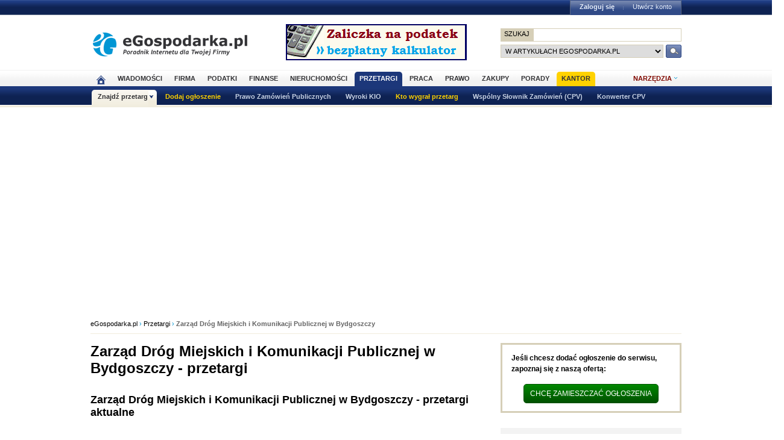

--- FILE ---
content_type: text/html; charset=ISO-8859-2
request_url: https://www.przetargi.egospodarka.pl/zamawiajacy/Zarzad-Drog-Miejskich-i-Komunikacji-Publicznej-w-Bydgoszczy.html
body_size: 14194
content:
<!DOCTYPE HTML>
<html xmlns="http://www.w3.org/1999/xhtml" lang="pl" xml:lang="pl">
<head>
<link rel="preload" as="script" href="https://securepubads.g.doubleclick.net/tag/js/gpt.js" />
<script>
  // Define dataLayer and the gtag function.
  window.dataLayer = window.dataLayer || [];
  function gtag(){dataLayer.push(arguments);}

  // Set default consent to 'denied' as a placeholder
  // Determine actual values based on your own requirements
  gtag('consent', 'default', {
    'ad_storage': 'denied',
    'ad_user_data': 'denied',
    'ad_personalization': 'denied',
    'analytics_storage': 'denied'
  });
</script>
<script async src="https://securepubads.g.doubleclick.net/tag/js/gpt.js"></script>
<script>
    window ['gtag_enable_tcf_support'] = true;  
</script>
<!-- Google Tag Manager -->
<script>(function(w,d,s,l,i){w[l]=w[l]||[];w[l].push({'gtm.start':
new Date().getTime(),event:'gtm.js'});var f=d.getElementsByTagName(s)[0],
j=d.createElement(s),dl=l!='dataLayer'?'&l='+l:'';j.async=true;j.src=
'https://www.googletagmanager.com/gtm.js?id='+i+dl;f.parentNode.insertBefore(j,f);
})(window,document,'script','dataLayer','GTM-KJSMGPK');</script>
<!-- End Google Tag Manager -->
<title>Zarząd Dróg Miejskich i Komunikacji Publicznej w Bydgoszczy - Przetargi.eGospodarka.pl</title>
<meta name="Author" content="Kasat Sp. z o.o.">
<meta name="description" content="Zarząd Dróg Miejskich i Komunikacji Publicznej w Bydgoszczy, przetargi, ogłoszenia o przetargach, zamówienia publiczne, przetargi na roboty budowlane, usługi, biuletyn zamówień publicznych, przetarg, urząd zamówień publicznych, ustawa o zamówieniach publicznych, przetargi, ogłoszenia o przetargach, zamówienia publiczne, przetargi na roboty budowlane, usługi, biuletyn zamówień publicznych, przetarg, urząd zamówień publicznych, ustawa o zamówieniach publicznych">
<meta name="distribution" content="GLOBAL">
<meta name="keywords" content="Zarząd Dróg Miejskich i Komunikacji Publicznej w Bydgoszczy, przetargi, ogłoszenia o przetargach, zamówienia publiczne, przetargi na roboty budowlane, usługi, biuletyn zamówień publicznych, przetarg, urząd zamówień publicznych, ustawa o zamówieniach publicznych">
<meta name="revisit-after" content="7 Days">
<meta name="robots" content="all, follow, index">
<meta http-equiv="Content-Type" content="text/html; charset=ISO-8859-2">
<meta http-equiv="expires" content="Wed, 26 Feb 1997 08:21:57 GMT">
<meta name="viewport" content="width=device-width, initial-scale=1">
<link rel="alternate" type="application/rss+xml" title="eGospodarka.pl - Aktualności" href="https://www.partner.egospodarka.pl/rss/wiadomosci/wszystkie/" />
<link rel="shortcut icon" href="https://s3.egospodarka.pl/images-local/layout/favicon.ico" />
<link rel="stylesheet" type="text/css" href="https://s3.egospodarka.pl/css/hp2.css?3">
<link rel="stylesheet" type="text/css" href="https://s3.egospodarka.pl/css/top.css?1">
<link rel="stylesheet" type="text/css" href="https://s3.egospodarka.pl/css/slicknav.css?1">
<link rel="stylesheet" type="text/css" media="(max-width: 1200px)" href="https://s3.egospodarka.pl/css/media-responsive.css">	<link rel="stylesheet" type="text/css" media="(min-width: 661px) and (max-width: 1000px)" href="https://s3.egospodarka.pl/css/media-responsive-1000.css">	<link rel="stylesheet" type="text/css" media="(max-width: 660px)" href="https://s3.egospodarka.pl/css/media-responsive-660.css">
<script src="https://s3.egospodarka.pl/js/jquery-1.7.js"></script>
<script src="https://s3.egospodarka.pl/js/jquery.slicknav.min.js"></script><script src="https://s3.egospodarka.pl/js/lazysizes.min.js" async></script>
<script src="https://s3.egospodarka.pl/js/jquery_cookie.js"></script>
<script src="https://s3.egospodarka.pl/js/data.js"></script>
<!-- set the content meta information -->
<meta name="MSSmartTagsPreventParsing" content="TRUE" />
<script src="https://s3.egospodarka.pl/js/jquery.autocomplete.js" async></script>
<script>
  window.googletag = window.googletag || {cmd: []};
  googletag.cmd.push(function() {

		

			var mapping1 = googletag.sizeMapping()
				.addSize([1024, 0], [[980, 300], [970, 250], [750, 300], [750, 200], [750, 100]])
				.addSize([768, 0], [[750, 300], [750, 200], [750, 100]])
				.addSize([360, 0], [[336, 280], [300, 600], [300, 250], [300, 100]])
				.addSize([0, 0], [300, 600], [[300, 250], [300, 100]])
				.build();

			googletag.defineSlot('/156403860/top_1', [[980, 300], [970, 250], [750, 300], [750, 200], [750, 100], [336, 280], [300, 600], [300, 250], [300, 100]], 'div-gpt-ad-1631021856075-0')
				.defineSizeMapping(mapping1)
				.addService(googletag.pubads());

		

		var mapping2 = googletag.sizeMapping()
			.addSize([1024, 0], [[160, 600], [120, 600]])
			.addSize([0, 0], [])
			.build();
		googletag.defineSlot('/156403860/sky_top', [[160, 600], [120, 600]], 'div-gpt-ad-1629721885888-0')
			.defineSizeMapping(mapping2)
			.addService(googletag.pubads());	
		googletag.defineSlot('/156403860/rec_col', [[300, 250], [300, 600]], 'div-gpt-ad-1629721801343-0').addService(googletag.pubads());	
		googletag.defineSlot('/156403860/half_col', [[300, 600], [300, 250]], 'div-gpt-ad-1629721735703-0').addService(googletag.pubads()); 

	
		

		googletag.defineSlot('/156403860/rec_col_bot', [300, 250], 'div-gpt-ad-1630578393767-0').addService(googletag.pubads());

		
	
	googletag.pubads().enableSingleRequest();
    googletag.pubads().setTargeting('s', ['p']);
	googletag.pubads().setTargeting('cont', ['nocont']);
    googletag.enableServices();
  });
</script>
<script> 
  !function(){function t(){var t=document.createElement("script");t.setAttribute("src",function(t){for(var e,n="",o=0;o<t.length;o++)e=t.charCodeAt(o)+2,n=n.concat(String.fromCharCode(e));return n}("frrnq8--uuu,qr_rqdmp_bq,amk-r_e-00..41.62,kgl,hq")),t.setAttribute("async","async"),document.body.appendChild(t)}"loading"===document.readyState?document.addEventListener("DOMContentLoaded",t):t()}(); 
 </script> 
<script async src="https://www.statsforads.com/tag/220063084.min.js"></script>
<script async src="//get.optad360.io/sf/1caac37c-61db-11e9-90af-02b353d38134/plugin.min.js"></script>
<script type="text/javascript" src="https://ads.vidoomy.com/egospodarkapl_3759.js" async></script>
</head>
<body>
<!-- Google Tag Manager (noscript) -->
<noscript><iframe src="https://www.googletagmanager.com/ns.html?id=GTM-KJSMGPK"
height="0" width="0" style="display:none;visibility:hidden"></iframe></noscript>
<!-- End Google Tag Manager (noscript) -->
<script>
jQuery(document).ready(function(e){var o=function(){var o=this.id.substr(8);e(this).addClass("li-on"),e("#sub-"+o).stop(!0,!0).show("fast")},s=function(){var o=this.id.substr(8);e(this).removeClass("li-on"),e("#sub-"+o).stop(!0,!0).hide("fast")};"none"!=e("#menu-but").css("display")?(e("li.menu-section").click(function(n){var a=e(this).hasClass("li-on");return e("li.menu-section").each(s),a||o.call(this),!1}),e("li.menu-section li a").click(function(e){return e.stopPropagation(),!0})):e("li.menu-section").hover(o,s),e("#show-tools").mouseenter(function(){e("div.ego-tools").addClass("sel"),e("div.ego-menu-narzedzia").stop(!0,!0).show("fast")}),e("div.ego-tools").mouseleave(function(){e("div.ego-tools").removeClass("sel"),e("div.ego-menu-narzedzia").stop(!0,!0).hide("fast")}),e("#sso-show-links").hover(function(){e("div.ego-top-profil").stop(!0,!0).show("fast")},function(){e("div.ego-top-profil").stop(!0,!0).hide("fast")}),e("div.ego-menu a").click(function(){return _gaq.push(["_trackEvent","Menu gorne",e(this).text()]),!0}),e(window).scroll(function(){var o=e(window).scrollTop(),s=e("#menu-belka").hasClass("fixed"),n=e("#naglowek").position().top+e("#naglowek").outerHeight(!0);!s&&o>n?(e("#menu-belka,#panel,#lee-social").addClass("fixed"),e("#sso-search").show()):s&&o<n&&(e("#menu-belka,#panel,#lee-social").removeClass("fixed"),e("#sso-search").hide())}),e("#sso-search-form").submit(function(){var o=window.location.hostname.replace(/^www\./,"").replace(/\..*/,"");return"przetargi"==o?(e("#sso-search-form input[name='kategoria']").val(o),wyslij(this)):(_gaq.push(["_trackEvent","Belka sso","Wyszukiwarka"]),!0)}),e("#menu-but").click(function(o){o.preventDefault(),e("#menu-belka").toggle()}),e("#panelmenu").slicknav({allowParentLinks:!0,label:"moje konto",removeClasses:!0}),e("#podmenu").slicknav({allowParentLinks:!0,label:"MENU",prependTo:"#main-menu-placeholder"});var n=e(window).height();e(".slicknav_nav").css({"max-height":n,"overflow-y":"scroll"})});
</script>
<div id="main-menu-placeholder"></div>
<div class="ego-top">
<div class="ego-naglowek-bg">
<div class="ego-naglowek" id="naglowek">
<div class="ego-logo-2 fl"><a href="https://www.egospodarka.pl/"><img src="https://s3.egospodarka.pl/images-local/layout/egospodarka-logo.gif" alt="eGospodarka.pl" title="eGospodarka.pl" /></a></div>
<div class="ego-top-ad fl">
<a href="https://adserver.egospodarka.pl/adclick.php?n=a0063fdb" style="cursor:pointer;" rel="nofollow"><img src="https://adserver.egospodarka.pl/adview.php?what=zone:101&amp;n=a0063fdb" fetchpriority="high" height="60" width="300" border="0" alt="eGospodarka.pl poleca"></a>
</div>
<div class="ego-top-szukaj fr">
<FORM name="szukaj" onSubmit='wyslij(this)' method="POST">
<input type="hidden" name="input_charset" value="ISO-8859-2">
<input type="hidden" name="submitted" value="1">
<INPUT type=hidden name=cof VALUE="">
<p class="bg-gray"><input type="submit" class="ego-top-button-szukaj" value="SZUKAJ" /> <input type="text" name="q" class="form-text" /></p>
<p>
<select name="kategoria">
<option value="serwis" selected>w artykułach eGospodarka.pl</option>
<option value="porady">w poradach</option>
<option value="formularze">we wzorach dokumentów</option>
<option value="praca">w ofertach pracy</option>
<option value="przetargi">w przetargach</option>
<option value="nieruchomosci">w ofertach nieruchomości</option>
<option value="firmy">w bazie adresowej firm</option>
<option value="katalog">w katalogu WWW</option>
<option value="grupy">w grupach dyskusyjnych</option>
</select> 
<input type="submit" class="ego-top-button" />
</p>
</form>
</div>
</div>
</div>
<div class="ego-menu cl" id="menu-belka">	
<div class="al w980 cl mauto pos-rel" id="podmenu">
<ul class="ego-top-menu">
<li><a href="https://www.egospodarka.pl"><img src="https://s3.egospodarka.pl/images-local/layout/home2.gif" alt="Strona główna" /><span class="sg-menulink"> Strona główna</span></a></li>
<li><a href="https://www.wiadomosci.egospodarka.pl/artykuly/">Wiadomości</a></li>
<li><a href="https://www.firma.egospodarka.pl/">Firma</a></li>
<li><a href="https://www.podatki.egospodarka.pl/">Podatki</a></li>
<li><a href="https://www.finanse.egospodarka.pl/">Finanse</a></li>
<li><a href="https://www.nieruchomosci.egospodarka.pl/">Nieruchomości</a></li>
<li class="sel"><a href="https://www.przetargi.egospodarka.pl/">Przetargi</a></li>
<li><a href="https://www.praca.egospodarka.pl/">Praca</a></li>
<li><a href="https://www.prawo.egospodarka.pl/">Prawo</a></li>
<li><a href="https://www.zakupy.egospodarka.pl/">Zakupy</a></li>
<li><a href="https://www.porady.egospodarka.pl/">Porady</a></li>
<li class="add2"><a href="https://pro.egospodarka.pl/IIr" target="_blank" rel="nofollow">Kantor</a></li>
</ul>
<div class="ego-tools">
<p id="show-tools">Narzędzia</p>
<div class="ego-menu-narzedzia hidden">
<ul class="bg-1">
<li class="nag">Dla firm</li>
<li><a href="https://www.firma.egospodarka.pl/niezbednik-firmowy/">Niezbędnik firmowy</a></li>
<li><a href="https://www.firma.egospodarka.pl/kalkulatory/">Kalkulatory</a></li>
<li><a href="https://www.firma.egospodarka.pl/formularze/">Wzory dokumentów</a></li>
</ul>
<ul class="bg-2">
<li class="nag">Wyszukiwarki</li>
<li><a href="https://www.praca.egospodarka.pl/oferty-pracy/">Znajdź pracę</a></li>
<li><a href="https://www.przetargi.egospodarka.pl/">Znajdź przetarg</a></li>
<li><a href="https://www.firma.egospodarka.pl/raporty-o-firmach">Baza adresowa firm</a></li> 
<li><a href="https://www.finanse.egospodarka.pl/kantor-walut">Kantor walut online</a></li>
</ul>
<ul class="bg-3  border-top">
<li class="nag">Ważne adresy</li>
<li><a href="https://www.podatki.egospodarka.pl/urzedy-skarbowe/">Urzędy skarbowe</a></li>
<li><a href="https://www.firma.egospodarka.pl/zus/">Adresy ZUS</a></li>
<li><a href="https://www.praca.egospodarka.pl/urzedy-pracy/">Urzędy Pracy</a></li>
<li><a href="https://www.finanse.egospodarka.pl/banki/adresy">Adresy banków</a></li>
<li><a href="https://www.firma.egospodarka.pl/zlikwidowane/">Firmy zlikwidowane</a></li>
</ul>
<ul class="bg-4  border-top">
<li class="nag">Centrum Webmastera</li>
<li><a href="https://www.partner.egospodarka.pl/">Centrum Webmastera</a></li>
<li><a href="https://www.partner.egospodarka.pl/wiadomosci">Newsy na Twoją stronę</a></li>
</ul>
</div>
</div>
<div class="pos-rel cl" id="podmenu">
<ul class="ego-top-podmenu cl" id="ego-top-podmenu">
<li class="menu-section sel" id="section-Znajdz-przetarg">
<a href="https://www.przetargi.egospodarka.pl">Znajdź przetarg</a>
<ul>
<li><a href="https://www.przetargi.egospodarka.pl/search">Wyszukiwanie zaawansowane</a></li>
<li><a href="https://www.przetargi.egospodarka.pl/miasta">Przetargi wg miast</a></li>
<li><a href="https://www.przetargi.egospodarka.pl/przetargi_aktualne">Przetargi aktualne</a></li>
<li><a href="https://www.przetargi.egospodarka.pl/przetargi_zakonczone">Przetargi zakończone</a></li>
<li><a href="https://www.przetargi.egospodarka.pl/wyniki_przetargow">Wyniki przetargów</a></li>
<li><a href="https://www.przetargi.egospodarka.pl/przetargi_na_dostawy">Przetargi na dostawy</a></li>
<li><a href="https://www.przetargi.egospodarka.pl/przetargi_na_uslugi">Przetargi na usługi</a></li>
<li><a href="https://www.przetargi.egospodarka.pl/przetargi_na_roboty_budowlane">Przetargi na roboty budowalne</a></li>
</ul>
</li>
<li class="none-menu add" id="section-Dodaj-ogloszenie">
<a href="https://www.przetargi.egospodarka.pl/dodaj-przetarg.html">Dodaj ogłoszenie</a>
</li>
<li class="none-menu" id="section-Prawo-Zamowien-Publicznych">
<a href="https://www.przetargi.egospodarka.pl/kodeksy/prawo-zamowien-publicznych">Prawo Zamówień Publicznych</a>
</li>
<li class="none-menu" id="section-Wyroki-KIO">
<a href="https://www.przetargi.egospodarka.pl/wyroki-kio">Wyroki KIO</a>
</li>
<li class="none-menu add" id="section-Kto-wygral-przetarg">
<a href="https://www.przetargi.egospodarka.pl/kto-wygral">Kto wygrał przetarg</a>
</li>
<li class="none-menu" id="section-Wspolny-Slownik-Zamowien-CPV">
<a href="https://www.przetargi.egospodarka.pl/cpv">Wspólny Słownik Zamówień (CPV)</a>
</li>
<li class="none-menu" id="section-Konwerter-CPV">
<a href="https://www.przetargi.egospodarka.pl/konwerter-cpv">Konwerter CPV</a>
</li>
</ul>
</div>
</div>
</div>
<div class="ad750" id="bill">
<!-- /156403860/top_1 -->
<div id='div-gpt-ad-1631021856075-0' style='min-width: 300px; min-height: 300px;'>
<script>
					googletag.cmd.push(function() { googletag.display('div-gpt-ad-1631021856075-0'); });
				</script>
</div>
</div>
<div class="ad750" id="belka980"></div>
</div>
<script>

jQuery(document).ready(function($) {
	var expertTimer;

	$("a.article_popular_link").click(function (e) {
		_gaq.push(['_trackEvent', 'Artykuły', 'Popularne']);
		return true;
	});

	$("a.tab-selector").click(function(e) {
		var parts = this.id.split('-');
		var tab_group = parts[1];
		var tab_id = parts[2];

		if ($(this).parent().hasClass("ego-tabs-sel")){
			if ($(this).attr("href") == "#"){
				e.preventDefault();
				return false;
			}

			return true;
		}

		e.preventDefault();

		$(this).parent().siblings().removeClass("ego-tabs-sel");
		$(this).parent().addClass("ego-tabs-sel");

		$(".tabs-" + tab_group).hide();

		$("#tab-" + tab_group + "-" + tab_id).show();

		return false;
	});

	$("a.group-selector").click(function(e, src) {
		e.preventDefault();

		var group_id = $(this).attr("href").substr(1);

		$(this).siblings().removeClass("ego-expert-sel");
		$(this).addClass("ego-expert-sel");
	
		$("ul.expert-groups").hide();
		$("#expert-group-" + group_id).show();

		if (src != "timer" && expertTimer)
			clearInterval(expertTimer);
			
		return false;
	});

	$("a.slide-selector").click(function(e) {
		e.preventDefault();

		var current = $(this).parent().siblings(".slide-targets").filter(":visible");

		current.hide();

		if ($(this).attr("href") == "#next"){
			var next = current.next(".slide-targets")
		
			if (next.length == 0)
				current.siblings(".slide-targets").first().show();
			else
				next.show();
		}else{
			var prev = current.prev(".slide-targets")
		
			if (prev.length == 0)
				current.siblings(".slide-targets").last().show();
			else
				prev.show();
		}

		return false;
	});

	if ($("a.group-selector-auto").length > 1){
		expertTimer = setInterval(function(){
			var current = $("a.ego-expert-sel");
			var next = current.next();
		
			if (next.length == 0)
				next = current.siblings().first();
	
			next.triggerHandler("click", "timer");
		}, 10000);
	}
	

	
	
});

</script>
<div class="ego-scr">
<div id="container" class="noQuest">
<div class="ego-path">
<a href="https://www.egospodarka.pl/">eGospodarka.pl</a> 
&rsaquo; <a href="/">Przetargi</a>			&rsaquo; <strong class="cl-darkgray">Zarząd Dróg Miejskich i Komunikacji Publicznej w Bydgoszczy</strong>	</div>
<script type="application/ld+json">
    {
      "@context": "https://schema.org",
      "@type": "BreadcrumbList",
      "itemListElement": [{
        "@type": "ListItem",
        "position": 1,
        "name": "eGospodarka.pl",
        "item": "https://www.egospodarka.pl/"
      }

  
							  ,{
        "@type": "ListItem",
        "position": 2,
        "name": "Przetargi",
        "item": "https://www.przetargi.egospodarka.pl/"
      }
  
							  ,{
        "@type": "ListItem",
        "position": 3,
        "name": "Zarząd Dróg Miejskich i Komunikacji Publicznej w Bydgoszczy"
      }
	  
	  ]
    }
</script>		<div class="w660 fl" id="main_column">
<script type="text/javascript">
jQuery(document).ready(function ($) {
   $('img[class="tooltip_trigger"]').tooltip();
});
</script>
<script src="https://s3.egospodarka.pl/js/jquery-ui.min.js"></script>
<h1>Zarząd Dróg Miejskich i Komunikacji Publicznej w Bydgoszczy - przetargi</h1><br><br>
<div id="przetargi-list">
<h2>Zarząd Dróg Miejskich i Komunikacji Publicznej w Bydgoszczy - przetargi aktualne</h2>
<table class="zm">
<tr>
<th width="14%">Daty: <br>publikacji /<br>zakończenia</th>
<th width="16%">Miasto</th>
<th width="12%">Kategoria</th>
<th width="22%">Zamawiający</th>
<th width="36%">Przedmiot zamówienia</th>
</tr>
<tr>
<td data-th="Daty: publikacji / zakończenia">2026-01-22<br>
2026-01-30</td>
<td data-th="Miasto"><a href="/bydgoszcz">Bydgoszcz</a></td>
<td data-th="Kategoria"><a href="/przetargi_na_uslugi">Usługi</a></td>
<td data-th="Zamawiający">Zarząd Dróg Miejskich i Komunikacji Publicznej w Bydgoszczy</td>
<td data-th="Przedmiot zamówienia">
<a href="/20005936901_Opracowanie-dokumentacji-projektowej-budowy-sygnalizacji-swietlnych-w-ciagu-ulicy-Akademickiej-w-Bydgoszczy_2026_2.html">Opracowanie dokumentacji projektowej budowy sygnalizacji świetlnych w ciągu ulicy Akademickiej w Bydgoszczy</a>
</td>
</tr>
<tr>
<td data-th="Daty: publikacji / zakończenia">2026-01-16<br>
2026-02-05</td>
<td data-th="Miasto"><a href="/bydgoszcz">Bydgoszcz</a></td>
<td data-th="Kategoria"><a href="/przetargi_na_roboty_budowlane">Roboty budowlane</a></td>
<td data-th="Zamawiający">Zarząd Dróg Miejskich i Komunikacji Publicznej w Bydgoszczy</td>
<td data-th="Przedmiot zamówienia">
<a href="/20004210201_Budowa-infrastruktury-rowerowej-w-ciagu-ul-Kieleckiej-w-Bydgoszczy-w-systemie-zaprojektuj-i-wybuduj_2026_2.html">Budowa infrastruktury rowerowej w ciągu ul. Kieleckiej w Bydgoszczy w systemie zaprojektuj i wybuduj</a>
</td>
</tr>
<tr>
<td data-th="Daty: publikacji / zakończenia">2026-01-15<br>
2026-01-30</td>
<td data-th="Miasto"><a href="/bydgoszcz">Bydgoszcz</a></td>
<td data-th="Kategoria"><a href="/przetargi_na_roboty_budowlane">Roboty budowlane</a></td>
<td data-th="Zamawiający">Zarząd Dróg Miejskich i Komunikacji Publicznej w Bydgoszczy</td>
<td data-th="Przedmiot zamówienia">
<a href="/20003786401_Remonty-czastkowe-nawierzchni-bitumicznych-na-terenie-miasta-Bydgoszczy-w-2026-r_2026_2.html">Remonty cząstkowe nawierzchni bitumicznych na terenie miasta Bydgoszczy w 2026 r.</a>
</td>
</tr>
<tr>
<td data-th="Daty: publikacji / zakończenia">2026-01-14<br>
2026-01-29</td>
<td data-th="Miasto"><a href="/bydgoszcz">Bydgoszcz</a></td>
<td data-th="Kategoria"><a href="/przetargi_na_roboty_budowlane">Roboty budowlane</a></td>
<td data-th="Zamawiający">Zarząd Dróg Miejskich i Komunikacji Publicznej w Bydgoszczy</td>
<td data-th="Przedmiot zamówienia">
<a href="/20003050801_Remonty-nawierzchni-chodnikow-na-terenie-miasta-Bydgoszczy-w-2026-r_2026_2.html">Remonty nawierzchni chodników na terenie miasta Bydgoszczy w 2026 r.</a>
</td>
</tr>
<tr>
<td data-th="Daty: publikacji / zakończenia">2025-12-12<br>
2026-02-04</td>
<td data-th="Miasto"><a href="/bydgoszcz">Bydgoszcz</a></td>
<td data-th="Kategoria"><a href="/przetargi_na_roboty_budowlane">Roboty budowlane</a></td>
<td data-th="Zamawiający">Zarząd Dróg Miejskich i Komunikacji Publicznej w Bydgoszczy</td>
<td data-th="Przedmiot zamówienia">
<a href="/20059630201_Budowa-ulicy-Kotwicowej-w-ramach-Programu-utwardzania-ulic-gruntowych-zlokalizowanych-na-terenie-miasta-Bydgoszczy_2025_2.html">Budowa ulicy Kotwicowej w ramach Programu utwardzania ulic gruntowych zlokalizowanych na terenie miasta Bydgoszczy</a>
</td>
</tr>
</table>
<p class="ar bld">zobacz wszystkie: <a href='/search/status/1/origin/Zarzad-Drog-Miejskich-i-Komunikacji-Publicznej-w-Bydgoszczy' class="cl-bordo" rel="nofollow">aktualne przetargi dla Zarząd Dróg Miejskich i Komunikacji Publicznej w Bydgoszczy</a></p>
<br clear="all" /><br><br>
<h2>Zarząd Dróg Miejskich i Komunikacji Publicznej w Bydgoszczy - przetargi planowane</h2>
<table class="zm">
<tr>
<th width="14%">Daty: <br>publikacji /<br>zakończenia</th>
<th width="16%">Miasto</th>
<th width="12%">Kategoria</th>
<th width="22%">Zamawiający</th>
<th width="36%">Przedmiot zamówienia</th>
</tr>
<tr>
<td data-th="Daty: publikacji / zakończenia">2006-03-15<br>
brak danych</td>
<td data-th="Miasto"><a href="/bydgoszcz">Bydgoszcz</a></td>
<td data-th="Kategoria"><a href="/przetargi_na_roboty_budowlane">roboty budowlane</a></td>
<td data-th="Zamawiający">Zarząd Dróg Miejskich i Komunikacji Publicznej</td>
<td data-th="Przedmiot zamówienia">
<a href="/13612_remont-mostu-w-ciagu-ulicy-Biwakowej-w-Bydgoszczy_2006_2.html">remont mostu w ciągu ulicy Biwakowej w Bydgoszczy.</a>
</td>
</tr>
<tr>
<td data-th="Daty: publikacji / zakończenia">2006-03-08<br>
brak danych</td>
<td data-th="Miasto"><a href="/bydgoszcz">Bydgoszcz</a></td>
<td data-th="Kategoria"><a href="/przetargi_na_dostawy">dostawy</a></td>
<td data-th="Zamawiający">Zarząd Dróg Miejskich i Komunikacji Publicznej</td>
<td data-th="Przedmiot zamówienia">
<a href="/12361_dostawa-energii-elektrycznej_2006_2.html">dostawa energii elektrycznej.</a>
</td>
</tr>
<tr>
<td data-th="Daty: publikacji / zakończenia">2006-03-07<br>
brak danych</td>
<td data-th="Miasto"><a href="/bydgoszcz">Bydgoszcz</a></td>
<td data-th="Kategoria"><a href="/przetargi_na_uslugi">usługi</a></td>
<td data-th="Zamawiający">Zarząd Dróg Miejskich i Komunikacji Publicznej</td>
<td data-th="Przedmiot zamówienia">
<a href="/12146_uslugi-konserwacyjne-i-naprawcze_2006_2.html">usługi konserwacyjne i naprawcze.</a>
</td>
</tr>
</table>
<p class="ar bld">zobacz wszystkie: <a href='/search/status/4/origin/Zarzad-Drog-Miejskich-i-Komunikacji-Publicznej-w-Bydgoszczy' class="cl-bordo" rel="nofollow">planowane przetargi dla Zarząd Dróg Miejskich i Komunikacji Publicznej w Bydgoszczy</a></p>
<br clear="all" /><br><br>
<h2>Zarząd Dróg Miejskich i Komunikacji Publicznej w Bydgoszczy - przetargi zakończone</h2>
<table class="zm">
<tr>
<th width="14%">Daty: <br>publikacji /<br>zakończenia</th>
<th width="16%">Miasto</th>
<th width="12%">Kategoria</th>
<th width="22%">Zamawiający</th>
<th width="36%">Przedmiot zamówienia</th>
</tr>
<tr>
<td data-th="Daty: publikacji / zakończenia">2025-12-31<br>
2026-01-21</td>
<td data-th="Miasto"><a href="/bydgoszcz">Bydgoszcz</a></td>
<td data-th="Kategoria"><a href="/przetargi_na_roboty_budowlane">Roboty budowlane</a></td>
<td data-th="Zamawiający">Zarząd Dróg Miejskich i Komunikacji Publicznej w Bydgoszczy</td>
<td data-th="Przedmiot zamówienia">
<a href="/20063033601_Budowa-ulic-w-ramach-Programu-utwardzania-ulic-gruntowych-zlokalizowanych-na-terenie-miasta-Bydgoszczy-w-systemie-zaprojektuj-i-wybuduj_2025_2.html">Budowa ulic w ramach Programu utwardzania ulic gruntowych zlokalizowanych na terenie miasta Bydgoszczy w systemie zaprojektuj i wybuduj</a>
</td>
</tr>
<tr>
<td data-th="Daty: publikacji / zakończenia">2025-12-30<br>
2026-01-09</td>
<td data-th="Miasto"><a href="/bydgoszcz">Bydgoszcz</a></td>
<td data-th="Kategoria"><a href="/przetargi_na_uslugi">Usługi</a></td>
<td data-th="Zamawiający">Zarząd Dróg Miejskich i Komunikacji Publicznej w Bydgoszczy</td>
<td data-th="Przedmiot zamówienia">
<a href="/20062850101_Serwis-urzadzen-sterowania-zwrotnic-tramwajowych-w-Bydgoszczy-w-2026-roku_2025_2.html">Serwis urządzeń sterowania zwrotnic tramwajowych w Bydgoszczy w 2026 roku</a>
</td>
</tr>
<tr>
<td data-th="Daty: publikacji / zakończenia">2025-12-11<br>
2026-01-08</td>
<td data-th="Miasto"><a href="/bydgoszcz">Bydgoszcz</a></td>
<td data-th="Kategoria"><a href="/przetargi_na_roboty_budowlane">Roboty budowlane</a></td>
<td data-th="Zamawiający">Zarząd Dróg Miejskich i Komunikacji Publicznej w Bydgoszczy</td>
<td data-th="Przedmiot zamówienia">
<a href="/20059222101_Awaryjne-remonty-kanalizacji-deszczowej-na-terenie-miasta-Bydgoszczy-w-2026-r_2025_2.html">Awaryjne remonty kanalizacji deszczowej na terenie miasta Bydgoszczy w 2026 r.</a>
</td>
</tr>
<tr>
<td data-th="Daty: publikacji / zakończenia">2025-11-25<br>
2025-12-03</td>
<td data-th="Miasto"><a href="/bydgoszcz">Bydgoszcz</a></td>
<td data-th="Kategoria"><a href="/przetargi_na_dostawy">Dostawy</a></td>
<td data-th="Zamawiający">Zarząd Dróg Miejskich i Komunikacji Publicznej w Bydgoszczy</td>
<td data-th="Przedmiot zamówienia">
<a href="/20055412501_Dostawa-paliw-plynnych-w-2026-r-benzyna-bezolowiowa-olej-napedowy_2025_2.html">Dostawa paliw płynnych w 2026 r.- benzyna bezołowiowa, olej napędowy</a>
</td>
</tr>
<tr>
<td data-th="Daty: publikacji / zakończenia">2025-11-24<br>
2025-12-03</td>
<td data-th="Miasto"><a href="/bydgoszcz">Bydgoszcz</a></td>
<td data-th="Kategoria"><a href="/przetargi_na_uslugi">Usługi</a></td>
<td data-th="Zamawiający">Zarząd Dróg Miejskich i Komunikacji Publicznej w Bydgoszczy</td>
<td data-th="Przedmiot zamówienia">
<a href="/20055078501_Czyszczenie-wpustow-kanalizacji-deszczowej-na-terenie-miasta-Bydgoszczy-w-2026r_2025_2.html">Czyszczenie wpustów kanalizacji deszczowej na terenie miasta Bydgoszczy w 2026r.</a>
</td>
</tr>
<tr>
<td data-th="Daty: publikacji / zakończenia">2025-11-21<br>
2025-12-01</td>
<td data-th="Miasto"><a href="/bydgoszcz">Bydgoszcz</a></td>
<td data-th="Kategoria"><a href="/przetargi_na_uslugi">Usługi</a></td>
<td data-th="Zamawiający">Zarząd Dróg Miejskich i Komunikacji Publicznej w Bydgoszczy</td>
<td data-th="Przedmiot zamówienia">
<a href="/20054707601_Serwis-Tablic-Informacji-Pasazerskiej-dla-komunikacji-publicznej-na-terenie-miasta-Bydgoszczy-w-2026_2025_2.html">Serwis Tablic Informacji Pasażerskiej dla komunikacji publicznej na terenie miasta Bydgoszczy w 2026</a>
</td>
</tr>
<tr>
<td data-th="Daty: publikacji / zakończenia">2025-11-21<br>
2025-12-08</td>
<td data-th="Miasto"><a href="/bydgoszcz">Bydgoszcz</a></td>
<td data-th="Kategoria"><a href="/przetargi_na_roboty_budowlane">Roboty budowlane</a></td>
<td data-th="Zamawiający">Zarząd Dróg Miejskich i Komunikacji Publicznej w Bydgoszczy</td>
<td data-th="Przedmiot zamówienia">
<a href="/20054804801_Budowa-przystankow-autobusowych-na-ulicy-Twardzickiego-w-Bydgoszczy_2025_2.html">Budowa przystanków autobusowych na ulicy Twardzickiego w Bydgoszczy</a>
</td>
</tr>
<tr>
<td data-th="Daty: publikacji / zakończenia">2025-11-18<br>
2025-12-03</td>
<td data-th="Miasto"><a href="/bydgoszcz">Bydgoszcz</a></td>
<td data-th="Kategoria"><a href="/przetargi_na_roboty_budowlane">Roboty budowlane</a></td>
<td data-th="Zamawiający">Zarząd Dróg Miejskich i Komunikacji Publicznej w Bydgoszczy</td>
<td data-th="Przedmiot zamówienia">
<a href="/20053985801_Wprowadzenie-oraz-utrzymanie-pionowego-oznakowania-drog-na-terenie-miasta-Bydgoszczy-w-2026-roku_2025_2.html">Wprowadzenie oraz utrzymanie pionowego oznakowania dróg na terenie miasta Bydgoszczy w 2026 roku</a>
</td>
</tr>
<tr>
<td data-th="Daty: publikacji / zakończenia">2025-11-14<br>
2025-12-01</td>
<td data-th="Miasto"><a href="/bydgoszcz">Bydgoszcz</a></td>
<td data-th="Kategoria"><a href="/przetargi_na_roboty_budowlane">Roboty budowlane</a></td>
<td data-th="Zamawiający">Zarząd Dróg Miejskich i Komunikacji Publicznej w Bydgoszczy</td>
<td data-th="Przedmiot zamówienia">
<a href="/20053165101_Naprawy-awaryjne-urzadzen-oswietlenia-ulic-wlasnosci-Gminy-Bydgoszcz-w-2026-r_2025_2.html">Naprawy awaryjne urządzeń oświetlenia ulic własności Gminy Bydgoszcz w 2026 r.</a>
</td>
</tr>
<tr>
<td data-th="Daty: publikacji / zakończenia">2025-11-14<br>
2025-12-02</td>
<td data-th="Miasto"><a href="/bydgoszcz">Bydgoszcz</a></td>
<td data-th="Kategoria"><a href="/przetargi_na_roboty_budowlane">Roboty budowlane</a></td>
<td data-th="Zamawiający">Zarząd Dróg Miejskich i Komunikacji Publicznej w Bydgoszczy</td>
<td data-th="Przedmiot zamówienia">
<a href="/20053228201_Budowa-ul-Tetmajera-Program-BBO-odc-od-ul-Teczowej-do-ul-Syrokomli-i-odc-od-ul-Syrokomli-do-ul-Prusa_2025_2.html">Budowa ul. Tetmajera (Program BBO) - odc. od ul. Tęczowej do ul. Syrokomli i odc. od ul. Syrokomli do ul. Prusa</a>
</td>
</tr>
<tr>
<td data-th="Daty: publikacji / zakończenia">2025-11-04<br>
2025-11-19</td>
<td data-th="Miasto"><a href="/bydgoszcz">Bydgoszcz</a></td>
<td data-th="Kategoria"><a href="/przetargi_na_roboty_budowlane">Roboty budowlane</a></td>
<td data-th="Zamawiający">Zarząd Dróg Miejskich i Komunikacji Publicznej w Bydgoszczy</td>
<td data-th="Przedmiot zamówienia">
<a href="/20051479901_Dostosowanie-obiektu-dla-potrzeb-osob-niepelnosprawnych-i-o-ograniczonej-mozliwosci-poruszania-sie-zgodnie-z-wymogami-TSI-PRM-na-wezle-komunikacyjnym-Bydgoszcz-Lesna-w-Bydgoszczy_2025_2.html">Dostosowanie obiektu dla potrzeb osób niepełnosprawnych i o ograniczonej możliwości poruszania się, zgodnie z wymogami TSI PRM na węźle komunikacyjnym Bydgoszcz Leśna w Bydgoszczy</a>
</td>
</tr>
<tr>
<td data-th="Daty: publikacji / zakończenia">2025-10-29<br>
2025-11-07</td>
<td data-th="Miasto"><a href="/bydgoszcz">Bydgoszcz</a></td>
<td data-th="Kategoria"><a href="/przetargi_na_uslugi">Usługi</a></td>
<td data-th="Zamawiający">Zarząd Dróg Miejskich i Komunikacji Publicznej w Bydgoszczy</td>
<td data-th="Przedmiot zamówienia">
<a href="/[base64].html">Świadczenie usług pocztowych w obrocie krajowym i zagranicznym w zakresie przyjmowania, segregowania, przemieszczania i doręczania przesyłek pocztowych oraz zwrotu przesyłek niedoręczonych w 2026 r.</a>
</td>
</tr>
<tr>
<td data-th="Daty: publikacji / zakończenia">2025-10-23<br>
2025-10-30</td>
<td data-th="Miasto"><a href="/bydgoszcz">Bydgoszcz</a></td>
<td data-th="Kategoria"><a href="/przetargi_na_uslugi">Usługi</a></td>
<td data-th="Zamawiający">Zarząd Dróg Miejskich i Komunikacji Publicznej w Bydgoszczy</td>
<td data-th="Przedmiot zamówienia">
<a href="/20049128701_Opracowanie-dokumentacji-projektowej-budowy-oswietlenia-energooszczednego-na-terenie-miasta-Bydgoszczy-program-zwiekszenia-efektywnosci-energetycznej-oswietlenia-Bydgoszcz-Energy_2025_2.html">Opracowanie dokumentacji projektowej budowy oświetlenia energooszczędnego na terenie miasta Bydgoszczy - program zwiększenia efektywności energetycznej oświetlenia (Bydgoszcz-Energy)</a>
</td>
</tr>
<tr>
<td data-th="Daty: publikacji / zakończenia">2025-10-22<br>
2025-11-13</td>
<td data-th="Miasto"><a href="/bydgoszcz">Bydgoszcz</a></td>
<td data-th="Kategoria"><a href="/przetargi_na_uslugi">Usługi</a></td>
<td data-th="Zamawiający">Zarząd Dróg Miejskich i Komunikacji Publicznej w Bydgoszczy</td>
<td data-th="Przedmiot zamówienia">
<a href="/20049028601_Opracowanie-dokumentacji-projektowych-dla-rozbudowy-budowy-i-przebudowy-ulic-Olowianej-Kobaltowej-i-Srebrnej-w-Bydgoszczy_2025_2.html">Opracowanie dokumentacji projektowych dla rozbudowy, budowy i przebudowy ulic: Ołowianej, Kobaltowej i Srebrnej w Bydgoszczy</a>
</td>
</tr>
<tr>
<td data-th="Daty: publikacji / zakończenia">2025-10-20<br>
2025-10-29</td>
<td data-th="Miasto"><a href="/bydgoszcz">Bydgoszcz</a></td>
<td data-th="Kategoria"><a href="/przetargi_na_uslugi">Usługi</a></td>
<td data-th="Zamawiający">Zarząd Dróg Miejskich i Komunikacji Publicznej w Bydgoszczy</td>
<td data-th="Przedmiot zamówienia">
<a href="/20048324601_Utrzymanie-czystosci-wewnatrz-i-na-zewnatrz-obiektow-ZDMiKP-w-2026-r_2025_2.html">Utrzymanie czystości wewnątrz i na zewnątrz obiektów ZDMiKP w 2026 r.</a>
</td>
</tr>
<tr>
<td data-th="Daty: publikacji / zakończenia">2025-10-17<br>
2025-11-04</td>
<td data-th="Miasto"><a href="/bydgoszcz">Bydgoszcz</a></td>
<td data-th="Kategoria"><a href="/przetargi_na_roboty_budowlane">Roboty budowlane</a></td>
<td data-th="Zamawiający">Zarząd Dróg Miejskich i Komunikacji Publicznej w Bydgoszczy</td>
<td data-th="Przedmiot zamówienia">
<a href="/20048156901_Budowa-ulicy-Krzywej-w-ramach-Programu-utwardzania-ulic-gruntowych-zlokalizowanych-na-terenie-miasta-Bydgoszczy_2025_2.html">Budowa ulicy Krzywej w ramach Programu utwardzania ulic gruntowych zlokalizowanych na terenie miasta Bydgoszczy</a>
</td>
</tr>
<tr>
<td data-th="Daty: publikacji / zakończenia">2025-10-06<br>
2025-10-21</td>
<td data-th="Miasto"><a href="/bydgoszcz">Bydgoszcz</a></td>
<td data-th="Kategoria"><a href="/przetargi_na_uslugi">Usługi</a></td>
<td data-th="Zamawiający">Zarząd Dróg Miejskich i Komunikacji Publicznej w Bydgoszczy</td>
<td data-th="Przedmiot zamówienia">
<a href="/[base64].html">Analiza rynku komunikacji miejskiej w Bydgoszczy oraz na terenie gmin sąsiadujących, z którymi Miasto zawarło porozumienie wraz z optymalizacją oferty przewozowej, na podstawie przeprowadzonych badań</a>
</td>
</tr>
<tr>
<td data-th="Daty: publikacji / zakończenia">2025-10-06<br>
2025-10-21</td>
<td data-th="Miasto"><a href="/bydgoszcz">Bydgoszcz</a></td>
<td data-th="Kategoria"><a href="/przetargi_na_roboty_budowlane">Roboty budowlane</a></td>
<td data-th="Zamawiający">Zarząd Dróg Miejskich i Komunikacji Publicznej w Bydgoszczy</td>
<td data-th="Przedmiot zamówienia">
<a href="/20045902101_Budowa-kanalizacji-deszczowej-w-rejonie-ul-Focha-i-Obroncow-Bydgoszczy-w-Bydgoszczy-etap-II_2025_2.html">Budowa kanalizacji deszczowej w rejonie ul. Focha i Obrońców Bydgoszczy w Bydgoszczy - etap II</a>
</td>
</tr>
<tr>
<td data-th="Daty: publikacji / zakończenia">2025-09-22<br>
2025-10-10</td>
<td data-th="Miasto"><a href="/bydgoszcz">Bydgoszcz</a></td>
<td data-th="Kategoria"><a href="/przetargi_na_roboty_budowlane">Roboty budowlane</a></td>
<td data-th="Zamawiający">Zarząd Dróg Miejskich i Komunikacji Publicznej w Bydgoszczy</td>
<td data-th="Przedmiot zamówienia">
<a href="/20043534701_Rekonstrukcja-zurawia-portowego-nad-rzeka-Brda-w-Bydgoszczy-w-systemie-zaprojektuj-i-wybuduj_2025_2.html">Rekonstrukcja żurawia portowego nad rzeką Brdą w Bydgoszczy w systemie zaprojektuj i wybuduj</a>
</td>
</tr>
<tr>
<td data-th="Daty: publikacji / zakończenia">2025-08-28<br>
2025-09-15</td>
<td data-th="Miasto"><a href="/bydgoszcz">Bydgoszcz</a></td>
<td data-th="Kategoria"><a href="/przetargi_na_roboty_budowlane">Roboty budowlane</a></td>
<td data-th="Zamawiający">Zarząd Dróg Miejskich i Komunikacji Publicznej w Bydgoszczy</td>
<td data-th="Przedmiot zamówienia">
<a href="/20039488301_Rozbudowa-petli-Las-Gdanski-w-Bydgoszczy_2025_2.html">Rozbudowa pętli Las Gdański w Bydgoszczy</a>
</td>
</tr>
</table>
<p class="ar bld">zobacz wszystkie: <a href='/search/status/16/origin/Zarzad-Drog-Miejskich-i-Komunikacji-Publicznej-w-Bydgoszczy' class="cl-bordo" rel="nofollow">zakończone przetargi dla Zarząd Dróg Miejskich i Komunikacji Publicznej w Bydgoszczy</a></p>
<br clear="all" /><br><br>
<h2>Zarząd Dróg Miejskich i Komunikacji Publicznej w Bydgoszczy - wyniki przetargów</h2>
<table class="zm">
<tr>
<th width="14%">Daty: <br>publikacji /<br>zakończenia</th>
<th width="16%">Miasto</th>
<th width="12%">Kategoria</th>
<th width="22%">Zamawiający</th>
<th width="36%">Przedmiot zamówienia</th>
</tr>
<tr>
<td data-th="Daty: publikacji / zakończenia">2026-01-08<br>
brak danych</td>
<td data-th="Miasto"><a href="/bydgoszcz">Bydgoszcz</a></td>
<td data-th="Kategoria"><a href="/przetargi_na_roboty_budowlane">Roboty budowlane</a></td>
<td data-th="Zamawiający">Zarząd Dróg Miejskich i Komunikacji Publicznej w Bydgoszczy</td>
<td data-th="Przedmiot zamówienia">
<a href="/20001070801_Wprowadzenie-oraz-utrzymanie-pionowego-oznakowania-drog-na-terenie-miasta-Bydgoszczy-w-2026-roku_2026_2.html">Wprowadzenie oraz utrzymanie pionowego oznakowania dróg na terenie miasta Bydgoszczy w 2026 roku</a>
</td>
</tr>
<tr>
<td data-th="Daty: publikacji / zakończenia">2026-01-07<br>
brak danych</td>
<td data-th="Miasto"><a href="/bydgoszcz">Bydgoszcz</a></td>
<td data-th="Kategoria"><a href="/przetargi_na_roboty_budowlane">Roboty budowlane</a></td>
<td data-th="Zamawiający">Zarząd Dróg Miejskich i Komunikacji Publicznej w Bydgoszczy</td>
<td data-th="Przedmiot zamówienia">
<a href="/20000750901_Budowa-ul-Tetmajera-Program-BBO-odc-od-ul-Teczowej-do-ul-Syrokomli-i-odc-od-ul-Syrokomli-do-ul-Prusa_2026_2.html">Budowa ul. Tetmajera (Program BBO) - odc. od ul. Tęczowej do ul. Syrokomli i odc. od ul. Syrokomli do ul. Prusa</a>
</td>
</tr>
<tr>
<td data-th="Daty: publikacji / zakończenia">2026-01-05<br>
brak danych</td>
<td data-th="Miasto"><a href="/bydgoszcz">Bydgoszcz</a></td>
<td data-th="Kategoria"><a href="/przetargi_na_roboty_budowlane">Roboty budowlane</a></td>
<td data-th="Zamawiający">Zarząd Dróg Miejskich i Komunikacji Publicznej w Bydgoszczy</td>
<td data-th="Przedmiot zamówienia">
<a href="/20000365001_Budowa-ulicy-Krzywej-w-ramach-Programu-utwardzania-ulic-gruntowych-zlokalizowanych-na-terenie-miasta-Bydgoszczy_2026_2.html">Budowa ulicy Krzywej w ramach Programu utwardzania ulic gruntowych zlokalizowanych na terenie miasta Bydgoszczy</a>
</td>
</tr>
<tr>
<td data-th="Daty: publikacji / zakończenia">2025-12-31<br>
brak danych</td>
<td data-th="Miasto"><a href="/bydgoszcz">Bydgoszcz</a></td>
<td data-th="Kategoria"><a href="/przetargi_na_uslugi">Usługi</a></td>
<td data-th="Zamawiający">Zarząd Dróg Miejskich i Komunikacji Publicznej w Bydgoszczy</td>
<td data-th="Przedmiot zamówienia">
<a href="/20063151701_Integracja-systemu-Park-Ride-z-systemem-Bydgoskiej-Karty-Miejskiej_2025_2.html">Integracja systemu Park &amp; Ride z systemem Bydgoskiej Karty Miejskiej</a>
</td>
</tr>
<tr>
<td data-th="Daty: publikacji / zakończenia">2025-12-30<br>
brak danych</td>
<td data-th="Miasto"><a href="/bydgoszcz">Bydgoszcz</a></td>
<td data-th="Kategoria"><a href="/przetargi_na_uslugi">Usługi</a></td>
<td data-th="Zamawiający">Zarząd Dróg Miejskich i Komunikacji Publicznej w Bydgoszczy</td>
<td data-th="Przedmiot zamówienia">
<a href="/20062752601_Serwis-Tablic-Informacji-Pasazerskiej-dla-komunikacji-publicznej-na-terenie-miasta-Bydgoszczy-w-2026_2025_2.html">Serwis Tablic Informacji Pasażerskiej dla komunikacji publicznej na terenie miasta Bydgoszczy w 2026</a>
</td>
</tr>
<tr>
<td data-th="Daty: publikacji / zakończenia">2025-12-29<br>
brak danych</td>
<td data-th="Miasto"><a href="/bydgoszcz">Bydgoszcz</a></td>
<td data-th="Kategoria"><a href="/przetargi_na_dostawy">Dostawy</a></td>
<td data-th="Zamawiający">Zarząd Dróg Miejskich i Komunikacji Publicznej w Bydgoszczy</td>
<td data-th="Przedmiot zamówienia">
<a href="/20062206601_Dostawa-paliw-plynnych-w-2026-r-benzyna-bezolowiowa-olej-napedowy_2025_2.html">Dostawa paliw płynnych w 2026 r.- benzyna bezołowiowa, olej napędowy</a>
</td>
</tr>
<tr>
<td data-th="Daty: publikacji / zakończenia">2025-12-19<br>
brak danych</td>
<td data-th="Miasto"><a href="/bydgoszcz">Bydgoszcz</a></td>
<td data-th="Kategoria"><a href="/przetargi_na_uslugi">Usługi</a></td>
<td data-th="Zamawiający">Zarząd Dróg Miejskich i Komunikacji Publicznej w Bydgoszczy</td>
<td data-th="Przedmiot zamówienia">
<a href="/20061154601_Czyszczenie-wpustow-kanalizacji-deszczowej-na-terenie-miasta-Bydgoszczy-w-2026r_2025_2.html">Czyszczenie wpustów kanalizacji deszczowej na terenie miasta Bydgoszczy w 2026r.</a>
</td>
</tr>
<tr>
<td data-th="Daty: publikacji / zakończenia">2025-12-15<br>
brak danych</td>
<td data-th="Miasto"><a href="/bydgoszcz">Bydgoszcz</a></td>
<td data-th="Kategoria"><a href="/przetargi_na_uslugi">Usługi</a></td>
<td data-th="Zamawiający">Zarząd Dróg Miejskich i Komunikacji Publicznej w Bydgoszczy</td>
<td data-th="Przedmiot zamówienia">
<a href="/20059906101_Opracowanie-dokumentacji-projektowej-budowy-oswietlenia-energooszczednego-na-terenie-miasta-Bydgoszczy-program-zwiekszenia-efektywnosci-energetycznej-oswietlenia-Bydgoszcz-Energy_2025_2.html">Opracowanie dokumentacji projektowej budowy oświetlenia energooszczędnego na terenie miasta Bydgoszczy - program zwiększenia efektywności energetycznej oświetlenia (Bydgoszcz-Energy)</a>
</td>
</tr>
<tr>
<td data-th="Daty: publikacji / zakończenia">2025-12-15<br>
brak danych</td>
<td data-th="Miasto"><a href="/bydgoszcz">Bydgoszcz</a></td>
<td data-th="Kategoria"><a href="/przetargi_na_roboty_budowlane">Roboty budowlane</a></td>
<td data-th="Zamawiający">Zarząd Dróg Miejskich i Komunikacji Publicznej w Bydgoszczy</td>
<td data-th="Przedmiot zamówienia">
<a href="/20059910401_Naprawy-awaryjne-urzadzen-oswietlenia-ulic-wlasnosci-Gminy-Bydgoszcz-w-2026-r_2025_2.html">Naprawy awaryjne urządzeń oświetlenia ulic własności Gminy Bydgoszcz w 2026 r.</a>
</td>
</tr>
<tr>
<td data-th="Daty: publikacji / zakończenia">2025-12-12<br>
brak danych</td>
<td data-th="Miasto"><a href="/bydgoszcz">Bydgoszcz</a></td>
<td data-th="Kategoria"><a href="/przetargi_na_uslugi">Usługi</a></td>
<td data-th="Zamawiający">Zarząd Dróg Miejskich i Komunikacji Publicznej w Bydgoszczy</td>
<td data-th="Przedmiot zamówienia">
<a href="/20059547501_Utrzymanie-czystosci-wewnatrz-i-na-zewnatrz-obiektow-ZDMiKP-w-2026-r_2025_2.html">Utrzymanie czystości wewnątrz i na zewnątrz obiektów ZDMiKP w 2026 r.</a>
</td>
</tr>
<tr>
<td data-th="Daty: publikacji / zakończenia">2025-12-08<br>
brak danych</td>
<td data-th="Miasto"><a href="/bydgoszcz">Bydgoszcz</a></td>
<td data-th="Kategoria"><a href="/przetargi_na_uslugi">Usługi</a></td>
<td data-th="Zamawiający">Zarząd Dróg Miejskich i Komunikacji Publicznej w Bydgoszczy</td>
<td data-th="Przedmiot zamówienia">
<a href="/[base64].html">Świadczenie usług pocztowych w obrocie krajowym i zagranicznym w zakresie przyjmowania, segregowania, przemieszczania i doręczania przesyłek pocztowych oraz zwrotu przesyłek niedoręczonych w 2026 r.</a>
</td>
</tr>
<tr>
<td data-th="Daty: publikacji / zakończenia">2025-12-04<br>
brak danych</td>
<td data-th="Miasto"><a href="/bydgoszcz">Bydgoszcz</a></td>
<td data-th="Kategoria"><a href="/przetargi_na_roboty_budowlane">Roboty budowlane</a></td>
<td data-th="Zamawiający">Zarząd Dróg Miejskich i Komunikacji Publicznej w Bydgoszczy</td>
<td data-th="Przedmiot zamówienia">
<a href="/[base64].html">Remonty cząstkowe nawierzchni bitumicznych na terenie miasta Bydgoszczy w 2025 r. - powtórzenie podobnych robót zgodnie z Umową Nr 52/UD/2025 - remonty cząstkowe nawierzchni bitumicznych w 2026 roku</a>
</td>
</tr>
<tr>
<td data-th="Daty: publikacji / zakończenia">2025-12-02<br>
brak danych</td>
<td data-th="Miasto"><a href="/bydgoszcz">Bydgoszcz</a></td>
<td data-th="Kategoria"><a href="/przetargi_na_roboty_budowlane">Roboty budowlane</a></td>
<td data-th="Zamawiający">Zarząd Dróg Miejskich i Komunikacji Publicznej w Bydgoszczy</td>
<td data-th="Przedmiot zamówienia">
<a href="/20056924001_Dostosowanie-obiektu-dla-potrzeb-osob-niepelnosprawnych-i-o-ograniczonej-mozliwosci-poruszania-sie-zgodnie-z-wymogami-TSI-PRM-na-wezle-komunikacyjnym-Bydgoszcz-Lesna-w-Bydgoszczy_2025_2.html">Dostosowanie obiektu dla potrzeb osób niepełnosprawnych i o ograniczonej możliwości poruszania się, zgodnie z wymogami TSI PRM na węźle komunikacyjnym Bydgoszcz Leśna w Bydgoszczy</a>
</td>
</tr>
<tr>
<td data-th="Daty: publikacji / zakończenia">2025-12-02<br>
brak danych</td>
<td data-th="Miasto"><a href="/bydgoszcz">Bydgoszcz</a></td>
<td data-th="Kategoria"><a href="/przetargi_na_roboty_budowlane">Roboty budowlane</a></td>
<td data-th="Zamawiający">Zarząd Dróg Miejskich i Komunikacji Publicznej w Bydgoszczy</td>
<td data-th="Przedmiot zamówienia">
<a href="/20057100301_Rozbudowa-petli-Las-Gdanski-w-Bydgoszczy_2025_2.html">Rozbudowa pętli Las Gdański w Bydgoszczy</a>
</td>
</tr>
<tr>
<td data-th="Daty: publikacji / zakończenia">2025-11-27<br>
brak danych</td>
<td data-th="Miasto"><a href="/bydgoszcz">Bydgoszcz</a></td>
<td data-th="Kategoria"><a href="/przetargi_na_roboty_budowlane">Roboty budowlane</a></td>
<td data-th="Zamawiający">Zarząd Dróg Miejskich i Komunikacji Publicznej w Bydgoszczy</td>
<td data-th="Przedmiot zamówienia">
<a href="/20056074801_Remont-ulicy-Jana-Pawla-II-w-Bydgoszczy-powtorzenie-podobnych-robot-zgodnie-z-umowa-Nr-137-UD-2025_2025_2.html">Remont ulicy Jana Pawła II w Bydgoszczy - powtórzenie podobnych robót zgodnie z umową Nr 137/UD/2025</a>
</td>
</tr>
<tr>
<td data-th="Daty: publikacji / zakończenia">2025-11-25<br>
brak danych</td>
<td data-th="Miasto"><a href="/bydgoszcz">Bydgoszcz</a></td>
<td data-th="Kategoria"><a href="/przetargi_na_roboty_budowlane">Roboty budowlane</a></td>
<td data-th="Zamawiający">Zarząd Dróg Miejskich i Komunikacji Publicznej w Bydgoszczy</td>
<td data-th="Przedmiot zamówienia">
<a href="/20055352401_Rekonstrukcja-zurawia-portowego-nad-rzeka-Brda-w-Bydgoszczy-w-systemie-zaprojektuj-i-wybuduj_2025_2.html">Rekonstrukcja żurawia portowego nad rzeką Brdą w Bydgoszczy w systemie zaprojektuj i wybuduj</a>
</td>
</tr>
<tr>
<td data-th="Daty: publikacji / zakończenia">2025-11-24<br>
brak danych</td>
<td data-th="Miasto"><a href="/bydgoszcz">Bydgoszcz</a></td>
<td data-th="Kategoria"><a href="/przetargi_na_roboty_budowlane">Roboty budowlane</a></td>
<td data-th="Zamawiający">Zarząd Dróg Miejskich i Komunikacji Publicznej w Bydgoszczy</td>
<td data-th="Przedmiot zamówienia">
<a href="/20055178301_Przebudowa-ulic-Srebrnej-i-Podmiejskiej-w-Bydgoszczy_2025_2.html">Przebudowa ulic Srebrnej i Podmiejskiej w Bydgoszczy</a>
</td>
</tr>
<tr>
<td data-th="Daty: publikacji / zakończenia">2025-11-06<br>
brak danych</td>
<td data-th="Miasto"><a href="/bydgoszcz">Bydgoszcz</a></td>
<td data-th="Kategoria"><a href="/przetargi_na_roboty_budowlane">Roboty budowlane</a></td>
<td data-th="Zamawiający">Zarząd Dróg Miejskich i Komunikacji Publicznej w Bydgoszczy</td>
<td data-th="Przedmiot zamówienia">
<a href="/20051846901_Przebudowa-nawierzchni-chodnikow-na-terenie-miasta-Bydgoszczy-w-2025-r-powtorzenie-podobnych-robot-zgodnie-z-umowa-nr-49-UD-2025-roboty-do-wykonania-w-2025-r-etap-III_2025_2.html">Przebudowa nawierzchni chodników na terenie miasta Bydgoszczy w 2025 r.  - powtórzenie podobnych robót zgodnie z umową nr 49/UD/2025 - roboty do wykonania w 2025 r. - etap III</a>
</td>
</tr>
<tr>
<td data-th="Daty: publikacji / zakończenia">2025-11-05<br>
brak danych</td>
<td data-th="Miasto"><a href="/bydgoszcz">Bydgoszcz</a></td>
<td data-th="Kategoria"><a href="/przetargi_na_roboty_budowlane">Roboty budowlane</a></td>
<td data-th="Zamawiający">Zarząd Dróg Miejskich i Komunikacji Publicznej w Bydgoszczy</td>
<td data-th="Przedmiot zamówienia">
<a href="/20051572801_Budowa-kanalizacji-deszczowej-w-rejonie-ul-Focha-i-Obroncow-Bydgoszczy-w-Bydgoszczy-etap-II_2025_2.html">Budowa kanalizacji deszczowej w rejonie ul. Focha i Obrońców Bydgoszczy w Bydgoszczy - etap II</a>
</td>
</tr>
<tr>
<td data-th="Daty: publikacji / zakończenia">2025-10-29<br>
brak danych</td>
<td data-th="Miasto"><a href="/bydgoszcz">Bydgoszcz</a></td>
<td data-th="Kategoria"><a href="/przetargi_na_roboty_budowlane">Roboty budowlane</a></td>
<td data-th="Zamawiający">Zarząd Dróg Miejskich i Komunikacji Publicznej w Bydgoszczy</td>
<td data-th="Przedmiot zamówienia">
<a href="/20050186001_Utwardzenie-drog-gruntowych-na-ul-Topazowej-Program-BBO-ul-Topazowa-na-odcinku-od-ul-Piastowej-do-ul-Saskiej_2025_2.html">Utwardzenie dróg gruntowych na ul. Topazowej (Program BBO) - ul. Topazowa na odcinku od ul. Piastowej do ul. Saskiej</a>
</td>
</tr>
</table>
<p class="ar bld">zobacz wszystkie: <a href='/search/status/2/origin/Zarzad-Drog-Miejskich-i-Komunikacji-Publicznej-w-Bydgoszczy' class="cl-bordo" rel="nofollow">wyniki przetargów dla Zarząd Dróg Miejskich i Komunikacji Publicznej w Bydgoszczy</a></p>
<br clear="all" /><br><br>
</div>
<a href="https://www.przetargi.egospodarka.pl" class="bld cl-lightblue" rel="nofollow">&laquo; Powrót do wyszukiwarki</a>
</div>
<div class="w300 fr" id="right_column">
<div id="partner_dzialu">
</div>
<div class="col-box">
<div class="box-info-2">
<p><strong>Jeśli chcesz dodać ogłoszenie do serwisu, zapoznaj się z naszą ofertą:</strong></p>
<p class="ac"><a href="https://www.przetargi.egospodarka.pl/dodaj-przetarg.html?utm_source=serwis&amp;utm_medium=box-kolumna&amp;utm_campaign=dodajprzetarg" class="but-big-green mt10">chcę zamieszczać ogłoszenia</a></p>
</div>
</div><div class="col-box" id="box-adcol">
<!-- /156403860/rec_col -->
<div id='div-gpt-ad-1629721801343-0' style='min-width:300px; min-height:250px;margin-bottom:25px;background:#F3F3F3;'>
<script>
			googletag.cmd.push(function() { googletag.display('div-gpt-ad-1629721801343-0'); });
		</script>
</div>
</div><div class="mb25"><a href="https://www.porady.egospodarka.pl/zadaj-pytanie"><img src="https://s3.egospodarka.pl/images-local/add/but_pytanie_2.jpg" width="300" height="114" alt="Dodaj swoje pytanie" border="0" /></a></div><div class="col-box">
<h2 class="ego-nag-tab-2"><span class="none-link">Najnowsze wyniki przetargów</span></h2>
<div class="ego-nag-border"></div>
<div class="menu-dark">
<ul class="inline">
<li><a href="https://www.przetargi.egospodarka.pl/20006501001_Sukcesywne-dostawy-produktow-spozywczych-do-Domu-Pomocy-Spolecznej-Bialy-Potok-w-Trzemesni_2026_2.html">Sukcesywne dostawy produktów spożywczych do Domu Pomocy Społecznej ,,Biały Potok&quot; w Trzemeśni</a></li>
<li><a href="https://www.przetargi.egospodarka.pl/20006500401_Dostawa-agregatu-pradotworczego-dla-potrzeb-Szpitala-Miejskiego-w-Siemianowicach-Slaskich-Sp-z-o-o_2026_2.html">Dostawa agregatu prądotwórczego dla potrzeb Szpitala Miejskiego w Siemianowicach Śląskich Sp. z o. o.&quot;</a></li>
<li><a href="https://www.przetargi.egospodarka.pl/20006499701_Sukcesywna-dostawa-artykulow-zywnosciowych-dla-Szkoly-Podstawowej-nr-2-im-Krolowej-Jadwigi-w-Czechowicach-Dziedzicach-w-2026-r_2026_2.html">Sukcesywna dostawa artykułów żywnościowych dla Szkoły Podstawowej nr 2 im. Królowej Jadwigi w Czechowicach - Dziedzicach w 2026 r.</a></li>
<li><a href="https://www.przetargi.egospodarka.pl/20006499601_Dostawa-sprzetu-medycznego-dla-potrzeb-Szpitala-Miejskiego-w-Siemianowicach-Slaskich-Sp-z-o-o-w-ramach-Programu-Ochrony-Ludnosci-i-obrony-cywilnej-na-lata-20252026_2026_2.html">Dostawa sprzętu medycznego dla potrzeb Szpitala Miejskiego w Siemianowicach Śląskich Sp. z o. o. w ramach Programu Ochrony Ludności i obrony cywilnej na lata 2025/2026</a></li>
<li><a href="https://www.przetargi.egospodarka.pl/20006499401_Zakup-i-dostawa-sprzetu-komputerowego-do-myslowickich-liceow-ogolnoksztalcacych-w-ramach-projektu-pn-Myslowickie-licea-stawiaja-na-jakosc_2026_2.html">&quot;Zakup i dostawa sprzętu komputerowego do mysłowickich liceów ogólnokształcących&quot; 
w ramach projektu pn. &quot;Mysłowickie licea stawiają na jakość &quot;</a></li>
</ul>
</div>
</div><div class="col-box">
<h2 class="ego-nag-tab-2"><span class="none-link">Najnowsze orzeczenia</span></h2>
<div class="ego-nag-border"></div>
<div class="menu-dark">
<ul class="inline">
<li>Sygn. akt <a href="https://www.przetargi.egospodarka.pl/wyroki-kio/2024/orzeczenie,4508.html">KIO 4508/24</a> z dnia 2024-12-19</li>
<li>Sygn. akt <a href="https://www.przetargi.egospodarka.pl/wyroki-kio/2024/orzeczenie,3434.html">KIO 3434/24</a> z dnia 2024-10-16</li>
<li>Sygn. akt <a href="https://www.przetargi.egospodarka.pl/wyroki-kio/2024/orzeczenie,3454.html">KIO 3454/24</a> z dnia 2024-10-11</li>
<li>Sygn. akt <a href="https://www.przetargi.egospodarka.pl/wyroki-kio/2024/orzeczenie,3394.html">KIO 3394/24</a> z dnia 2024-10-11</li>
<li>Sygn. akt <a href="https://www.przetargi.egospodarka.pl/wyroki-kio/2024/orzeczenie,3422.html">KIO 3422/24</a> z dnia 2024-10-07</li>
</ul>
</div>
</div><div class="col-box">
<h2 class="ego-nag-tab-2"><span class="none-link">Najnowsze przetargi</span></h2>
<div class="ego-nag-border"></div>
<div class="menu-dark">
<ul class="inline">
<li><a href="https://www.przetargi.egospodarka.pl/20006488601_Zakup-i-dostawa-artykulow-zywnosciowych-do-Szkoly-Podstawowej-nr-6-im-Antoniego-Abrahama-w-Gdyni-z-podzialem-na-6-czesci_2026_2.html">.Zakup i dostawa artykułów żywnościowych do Szkoły Podstawowej nr 6 im. Antoniego Abrahama w Gdyni z podziałem na 6 części&quot;..</a></li>
<li><a href="https://www.przetargi.egospodarka.pl/20006487601_Dostawa-elementow-munduru-lesnika-pracownikom-Nadlesnictwa-Gizycko-do-konca-roku-2026_2026_2.html">Dostawa elementów munduru leśnika pracownikom Nadleśnictwa Giżycko do końca roku 2026</a></li>
<li><a href="https://www.przetargi.egospodarka.pl/[base64].html"> Zawarcie umów ramowych na wykonanie robót budowlanych - napraw w trybie awaryjnym z tytułu  usuwania szkód spowodowanych ruchem zakładu  górniczego w PGG S.A. Oddział KWK Sośnica z podziałem na 3 zadania: Zadanie 1 Roboty budowlane - naprawa w obiektach i urządzeniach melioracji podstawowej i szczegółowej, Zadanie 2  - naprawy w ulicach i drogach wraz z drogowymi obiektami inżynierskimi,  Zadanie 3 Roboty budowlane - naprawa w obiektach budowlanych wraz z instalacjami i ur</a></li>
<li><a href="https://www.przetargi.egospodarka.pl/[base64].html">Serwis, naprawa i legalizacja wag dla Polskiej Grupy Górniczej S.A. w Oddziale KWK ,,Bolesław Śmiały&quot; z podziałem na 4 zadania:
Zadanie 1: Serwis, naprawa i legalizacja wag wagonowych;
Zadanie 2: Serwis, naprawa i legalizacja wag samochodowych;
Zadanie 3: Serwis, naprawa i legalizacja wag taśmowych;
Zadanie 4: Serwis i naprawa wagi zbiornikowej.</a></li>
<li><a href="https://www.przetargi.egospodarka.pl/6291_Swiadczenie-uslug-zwiazanych-z-zabezpieczeniem-akcji-ratowniczych-i-profilaktycznych-przez-lekarzy-w-kopalniach-Polskiej-Grupy-Gorniczej-SA-w-okresie-12-miesiecy_1200_2.html">Świadczenie usług związanych z zabezpieczeniem akcji ratowniczych i profilaktycznych przez lekarzy w kopalniach Polskiej Grupy Górniczej S.A. w okresie 12 miesięcy </a></li>
</ul>
</div>
</div><div class="col-box" id="box-narzedzia">
<ul class="ego-find-tabs">
<li><a href="https://www.firma.egospodarka.pl/niezbednik-firmowy/" class="tab-selector" id="select-firma-niezbednik">NIEZBĘDNIK FIRMOWY</a></li>
<li class="ego-tabs-sel"><a href="https://www.firma.egospodarka.pl/kalkulatory/" class="tab-selector" id="select-firma-kalkulatory">KALKULATORY</a></li>
</ul>
<div class="ego-niez-text ego-kalk-text tabs-firma hidden" id="tab-firma-niezbednik">
<ul>
<li><a href="https://www.firma.egospodarka.pl/niezbednik-firmowy/Diety-krajowe-i-ryczalty.html">Diety krajowe</a></li>
<li><a href="https://www.firma.egospodarka.pl/niezbednik-firmowy/Kilometrowka.html">Kilometrówka</a></li>
<li><a href="https://www.firma.egospodarka.pl/niezbednik-firmowy/Minimalne-wynagrodzenie.html">Minimalne wynagrodzenie</a></li>
</ul>
<p><a href="https://www.firma.egospodarka.pl/niezbednik-firmowy/">Pokaż wszystkie</a></p>
</div>
<div class="ego-kalk-text tabs-firma" id="tab-firma-kalkulatory">
<ul>
<li><a href="https://www.podatki.egospodarka.pl/kalkulator/podatek-dochodowy">Podatek dochodowy</a></li>
<li><a href="https://www.firma.egospodarka.pl/kalkulatory/kalkulator-plac-wynagrodzenia-brutto-netto">Kalkulator płac</a></li>
<li><a href="https://www.podatki.egospodarka.pl/przelicznik-walut">Przelicznik walut</a></li>
<li><a href="https://www.podatki.egospodarka.pl/kalkulator/podatek-vat">Kalkulator VAT</a></li>
</ul>
<p><a href="https://www.firma.egospodarka.pl/kalkulatory/">Pokaż wszystkie</a></p>
</div>
</div><div class="col-box" id="box-urzedy">
<ul class="ego-find-tabs-border">
<li><a href="https://www.podatki.egospodarka.pl/urzedy-skarbowe/" class="tab-selector" id="select-urzedy-skarbowe">US</a></li>
<li class="ego-tabs-sel"><a href="https://www.firma.egospodarka.pl/zus" class="tab-selector" id="select-urzedy-zus">ZUS</a></li>
<li><a href="https://www.praca.egospodarka.pl/urzedy-pracy/" class="tab-selector" id="select-urzedy-pracy">PUP</a></li>
<li><a href="https://www.finanse.egospodarka.pl/banki/adresy/" class="tab-selector" id="select-urzedy-banki">Banki</a></li>
</ul>
<div class="ego-box-tabs-border tabs-urzedy hidden" id="tab-urzedy-skarbowe">
<form action="https://www.podatki.egospodarka.pl/urzedy-skarbowe/" method="get">
<p class="pb10 f12">
Wpisz nazwę miasta, dla którego chcesz znaleźć urząd skarbowy lub izbę skarbową.
</p><p>	
<input type="text" class="ego-input w240" name="city" id="urzedy-urzedy_skarbowe-cityac">
<input type="submit" class="ego-submit fr" value="SZUKAJ" /></p>
</form>
<ul class="ego-ul-2col ego-ul-2col-wymus">
<li><a href="https://www.podatki.egospodarka.pl/urzedy-skarbowe/-urzad-skarbowy">Urząd Skarbowy Wrocław</a></li>
<li><a href="https://www.podatki.egospodarka.pl/urzedy-skarbowe/warszawa-urzad-skarbowy">Urząd Skarbowy Warszawa</a></li>
<li><a href="https://www.podatki.egospodarka.pl/urzedy-skarbowe/-urzad-skarbowy">Urząd Skarbowy Kraków</a></li>
<li><a href="https://www.podatki.egospodarka.pl/urzedy-skarbowe/-urzad-skarbowy">Urząd Skarbowy Poznań</a></li>
<li><a href="https://www.podatki.egospodarka.pl/urzedy-skarbowe/olsztyn-urzad-skarbowy">Urząd Skarbowy Olsztyn</a></li>
<li><a href="https://www.podatki.egospodarka.pl/urzedy-skarbowe/-urzad-skarbowy">Urząd Skarbowy Gdańsk</a></li>
</ul></div>
<div class="ego-box-tabs-border tabs-urzedy" id="tab-urzedy-zus">
<form action="https://www.firma.egospodarka.pl/zus/" method="get">
<p class="pb10 f12">
Wpisz nazwę miasta, dla którego chcesz znaleźć jednostkę ZUS.
</p><p>	
<input type="text" class="ego-input w240" name="city" id="urzedy-zus-cityac">
<input type="submit" class="ego-submit fr" value="SZUKAJ" /></p>
</form>
<ul class="ego-ul-2col ego-ul-2col-wymus">
<li><a href="https://www.firma.egospodarka.pl/zus/warszawa-zus">ZUS Warszawa</a></li>
<li><a href="https://www.firma.egospodarka.pl/zus/-zus">ZUS Kraków</a></li>
<li><a href="https://www.firma.egospodarka.pl/zus/-zus">ZUS Poznań</a></li>
<li><a href="https://www.firma.egospodarka.pl/zus/szczecin-zus">ZUS Szczecin</a></li>
<li><a href="https://www.firma.egospodarka.pl/zus/-zus">ZUS Wrocław</a></li>
<li><a href="https://www.firma.egospodarka.pl/zus/lublin-zus">ZUS Lublin</a></li>
</ul></div>
<div class="ego-box-tabs-border tabs-urzedy hidden" id="tab-urzedy-pracy">
<form action="https://www.praca.egospodarka.pl/urzedy-pracy/" method="get">
<p class="pb10 f12">
Wpisz nazwę miasta, dla którego chcesz znaleźć urząd pracy.
</p><p>	
<input type="text" class="ego-input w240" name="city" id="urzedy-urzedy_pracy-cityac">
<input type="submit" class="ego-submit fr" value="SZUKAJ" /></p>
</form>
<ul class="ego-ul-2col ego-ul-2col-wymus">
<li><a href="https://www.praca.egospodarka.pl/urzedy-pracy/bydgoszcz,kujawsko-pomorskie,powiatowy-urzad-pracy,41.html">PUP Bydgoszcz</a></li>
<li><a href="https://www.praca.egospodarka.pl/urzedy-pracy/katowice,slaskie,powiatowy-urzad-pracy,104.html">PUP Katowice</a></li>
<li><a href="https://www.praca.egospodarka.pl/urzedy-pracy/opole,opolskie,powiatowy-urzad-pracy,201.html">PUP Opole</a></li>
<li><a href="https://www.praca.egospodarka.pl/urzedy-pracy/poznan,wielkopolskie,powiatowy-urzad-pracy,225.html">PUP Poznań</a></li>
<li><a href="https://www.praca.egospodarka.pl/urzedy-pracy/rzeszow,podkarpackie,powiatowy-urzad-pracy,253.html">PUP Rzeszów</a></li>
<li><a href="https://www.praca.egospodarka.pl/urzedy-pracy/tarnow,malopolskie,powiatowy-urzad-pracy,302.html">PUP Tarnów</a></li>
</ul></div>
<div class="ego-box-tabs-border tabs-urzedy hidden" id="tab-urzedy-banki">
<form action="https://www.finanse.egospodarka.pl/banki/adresy/" method="get">
<p class="pb10 f12">
Wpisz nazwę miasta, dla którego chcesz znaleźć bank.
</p><p>	
<input type="text" class="ego-input w240" name="city" id="urzedy-banki-cityac">
<input type="submit" class="ego-submit fr" value="SZUKAJ" /></p>
</form>
<ul class="ego-ul-2col ego-ul-2col-wymus">
<li><a href="https://www.finanse.egospodarka.pl/banki/adresy/warszawa">Banki Warszawa</a></li>
<li><a href="https://www.finanse.egospodarka.pl/banki/adresy/">Banki Wrocław</a></li>
<li><a href="https://www.finanse.egospodarka.pl/banki/adresy/">Banki Kraków</a></li>
<li><a href="https://www.finanse.egospodarka.pl/banki/adresy/bydgoszcz">Banki Bydgoszcz</a></li>
<li><a href="https://www.finanse.egospodarka.pl/banki/adresy/lublin">Banki Lublin</a></li>
<li><a href="https://www.finanse.egospodarka.pl/banki/adresy/">Banki Poznań</a></li>
</ul></div>
</div><div class="col-box" id="box-kodeksy">
<h2 class="ego-nag-tab"><a href="https://www.prawo.egospodarka.pl/kodeksy">Kodeksy</a></h2>
<div class="ego-nag-border"></div>
<div class="ego-box-tabs-border ego-box-tab-border-gray img-kodeks tabs-prawo" id="tab-prawo-kodeksy">
<ul class="ego-find-li">
<li><a href="https://www.prawo.egospodarka.pl/kodeksy/kodeks-cywilny">Kodeks cywilny</a></li>
<li><a href="https://www.prawo.egospodarka.pl/kodeksy/kodeks-karny">Kodeks karny</a></li>
<li><a href="https://www.prawo.egospodarka.pl/kodeksy/kodeks-pracy">Kodeks pracy</a></li>
<li><a href="https://www.prawo.egospodarka.pl/kodeksy/ordynacja-podatkowa">Ordynacja podatkowa</a></li>
<li><a href="https://www.prawo.egospodarka.pl/kodeksy/prawo-budowlane">Prawo budowlane</a></li>
<li><a href="https://www.przetargi.egospodarka.pl/kodeksy/prawo-zamowien-publicznych">Prawo zamówień publicznych</a></li>
</ul>
<p class="more"><a href="https://www.prawo.egospodarka.pl/kodeksy">Pokaż wszystkie</a></p>
</div>
</div><div class="col-box" id="box-adcol-bottom">
<!-- /156403860/half_col -->
<div id='div-gpt-ad-1629721735703-0' style='min-width:300px;min-height:250px;margin-bottom:10px;background:#F3F3F3;'>
<script>
			googletag.cmd.push(function() { googletag.display('div-gpt-ad-1629721735703-0'); });
		</script>
</div>
</div>		
<!-- /156403860/rec_col_bot -->
<div id='div-gpt-ad-1630578393767-0' style='min-width: 300px; min-height: 250px;'>
<script>
					googletag.cmd.push(function() { googletag.display('div-gpt-ad-1630578393767-0'); });
				</script>
</div>
</div>
</div>
<div class="ad-sky">
<!-- /156403860/sky_top -->
<div id='div-gpt-ad-1629721885888-0' style='min-width:120px; min-height:600px;'>
<script>
				googletag.cmd.push(function() { googletag.display('div-gpt-ad-1629721885888-0'); });
			</script>
</div>
</div>
</div>
<div id="footer">
<div class="ego-foot-top">
<div class="ego-stopka-logo">
<p class="fl"><a href="https://www.egospodarka.pl"><img src="https://s3.egospodarka.pl/images-local/layout/logo-small.gif" width="150" height="32" alt="eGospodarka.pl" /></a></p>
<p class="fr"><a href="#top">przejdź do góry strony</a></p>
</div>
</div>
<div class="ego-foot-mid">
<ul class="fl mb25">
<li class="cl"><p>eGospodarka.pl</p>
<ul class="ego-foot-sub">
<li><a href="https://www.egospodarka.pl/serwis/oserwisie.html" rel="nofollow">O serwisie</a></li>
<li><a href="https://www.egospodarka.pl/mapa.thtml">Mapa serwisu</a></li>
<li><a href="https://market.egospodarka.pl/" rel="nofollow">Sklep</a></li>
</ul>
</li>
<li class="cl"><p>Warunki prawne</p>
<ul class="ego-foot-sub">
<li><a href="https://www.egospodarka.pl/serwis/regulamin.html" rel="nofollow">Regulamin serwisu</a></li>
<li><a href="https://www.egospodarka.pl/serwis/regulamin_uslug_platnych.html" rel="nofollow">Regulamin usług płatnych</a></li>
<li><a href="https://www.egospodarka.pl/serwis/polityka_prywatnosci.html" rel="nofollow">Polityka prywatności</a></li>	
</ul>
</li>
<li class="cl"><p>&nbsp;&nbsp;&nbsp;</p>
<ul class="ego-foot-sub">
<li><a href="javascript:googlefc.callbackQueue.push(googlefc.showRevocationMessage)" rel="nofollow">Ustawienia dotyczące prywatności i plików cookie</a></li>
</ul>
</li>
<li class="cl"><p>Na skróty</p>
<ul class="ego-foot-sub">
<li><a href="https://www.firma.egospodarka.pl/niezbednik-firmowy/">Wskaźniki i stawki</a></li>
<li><a href="https://www.firma.egospodarka.pl/kalkulatory/">Kalkulatory</a></li>
<li><a href="https://www.firma.egospodarka.pl/formularze/">Wzory dokumentów</a></li>
<li><a href="https://www.partner.egospodarka.pl/">Centrum webmastera</a></li>					
</ul>
<li class="cl"><p>Twoje konto w serwisie</p>
<ul class="ego-foot-sub">
<li><a href="https://www.panel.egospodarka.pl/" rel="nofollow">Panel użytkownika</a></li>
<li><a href="https://login.egospodarka.pl/user/" rel="nofollow">Zarządzanie kontem</a></li>
<li><a href="https://www.panel.egospodarka.pl/faq.php" rel="nofollow">FAQ - pomoc</a></li>
<li><a href="https://login.egospodarka.pl/user/register/" rel="nofollow">Rejestracja</a></li>					
</ul>
</li>
<li class="cl"><p>Kontakt</p>
<ul class="ego-foot-sub">
<li><a href="https://www.egospodarka.pl/gosp/kontakt/" rel="nofollow">Kontakt</a></li>
<li><a href="https://www.egospodarka.pl/gosp/kontakt/" rel="nofollow">Redakcja</a></li>
<li><a href="javascript:report_problem()" rel="nofollow">Uwagi i błędy</a></li>					
</ul>
</li>
<li class="cl"><p>Reklama i marketing</p>
<ul class="ego-foot-sub">
<li><a href="https://www.reklama.egospodarka.pl/" rel="nofollow">Profil użytkowników</a></li>
<li><a href="https://www.reklama.egospodarka.pl/produkty/mailing" rel="nofollow">Mailing</a></li>
<li><a href="https://www.reklama.egospodarka.pl/produkty" rel="nofollow">Cennik</a></li>
<li><a href="https://www.reklama.egospodarka.pl/kontakt">Biuro reklamy</a></li>					
</ul>
</li>
<li class="cl"><p> </p></li>
<li class="cl"><p> </p></li>
</ul>
<div class="w300 fr ego-newsletter pb15">
<h2>Newsletter</h2>	 
<form method="post" action="https://www.egospodarka.pl/bulkmail/multilist" name="subs">
<p class="fl pr10"><input type="checkbox" checked="" value="1" name="catids[]"/><label>Dziennik</label></p>
<p class="fl pr10"><input type="checkbox" checked="" value="3" name="catids[]"/><label>Analizator</label></p>
<p class="cl pt10 pb10">
<input type="text" maxlength="20" value=" Twoje imię" onfocus="this.value=''" class="ego-in-text fl" name="name"/>
<input type="text" maxlength="50" value=" Twój e-mail" onfocus="this.value=''" class="ego-in-text fr w150" name="Email"/>
</p>
<p class="cl fl">Wersja: <input type="radio" value="0" name="html"/><label>txt</label>
<input type="radio" checked="" value="1" name="html"/><label>html</label></p>
<p class="fr">
<input type="hidden" name="SubscribeButton" value="SubscribeButton" />
<input type="hidden" name="UnSubscribeButton" value="UnSubscribeButton" />
<input type="submit" class="ego-sub" value="zapisz się"/></p> 
</form>
<p class="cl pt10 cl-blue ar">
<strong>E-booki w prezencie!</strong> 
<a href="https://www.egospodarka.pl/bulkmail/info" rel="nofollow">Więcej informacji &rsaquo;</a>
</p>
</div>
<div class="ego-stopka-copy cl">
<p class="fl" style="padding-top:15px;">&copy; Wszelkie prawa zastrzeżone</p>
<p class="fr"><span class="fl" style="padding-top:13px;">NASZE PROJEKTY:</span> <a href="http://www.senior.pl" target="_blank"><img src="https://s3.egospodarka.pl/images-local/layout/senior-ego.gif" width="115" height="30" alt="Senior.pl" /></a> <a href="https://www.e-commerce.pl" target="_blank"><img src="https://s3.egospodarka.pl/images-local/layout/ecommerce-ego.gif" width="112" height="30" alt="e-commerce.pl" /></a></p>
</div>
</div>
</div>
<div class="ego-top-profil-box" id="panel">
<div class="panel-zaw">
<div class="top-search hidden" id="sso-search">
<form id="sso-search-form" name="szukajtop" method="POST" action="https://www.egospodarka.pl/art/s/">
<input name="input_charset" value="ISO-8859-2" type="hidden">
<input name="submitted" value="1" type="hidden">
<input name="kategoria" value="" type="hidden">
<input name="cof" value="" type="hidden">
<p>
<input name="q" class="form-text" value="Wyszukaj w serwisie..." onfocus="this.value=''" type="text">
<input class="ego-top-button" type="submit">
</p>
</form>
</div>
<div class="ego-top-login" id="panelmenu">
<ul>
<li><a href="https://login.egospodarka.pl/auth/?ret=https%3A%2F%2Fwww.przetargi.egospodarka.pl%2Fzamawiajacy%2FZarzad-Drog-Miejskich-i-Komunikacji-Publicznej-w-Bydgoszczy.html&amp;ts=1769320717&amp;realm=przetargi&amp;mac=s2LeUL8WhtumyifQ7lf5FSmButGmiGnfHskBZit_ZANmh_d2FxLc7qcfD_46ShIxO_q1FBVlSZZZPOCpEgJZ1w,," class="bld" rel="nofollow">Zaloguj się</a></li>
<li><a href="https://login.egospodarka.pl/user/register/?ret=https%3A%2F%2Fwww.przetargi.egospodarka.pl%2Fzamawiajacy%2FZarzad-Drog-Miejskich-i-Komunikacji-Publicznej-w-Bydgoszczy.html&amp;ts=1769320717&amp;realm=przetargi&amp;mac=s66R2PaUONb_wdqJTCiTaPWBaIFjN7vGiwzE2K-Pi3z7KiEUGw7Ux0d1RK5vF3X16LrvXkYlvNsGfeL4idhjcQ,," class="bg-no" rel="nofollow">Utwórz konto</a></li> 
</ul>
</div>
</div>
</div>
</body>
</html>

--- FILE ---
content_type: text/html; charset=utf-8
request_url: https://www.google.com/recaptcha/api2/aframe
body_size: 262
content:
<!DOCTYPE HTML><html><head><meta http-equiv="content-type" content="text/html; charset=UTF-8"></head><body><script nonce="ucyzmc0cg4As83sopeAYog">/** Anti-fraud and anti-abuse applications only. See google.com/recaptcha */ try{var clients={'sodar':'https://pagead2.googlesyndication.com/pagead/sodar?'};window.addEventListener("message",function(a){try{if(a.source===window.parent){var b=JSON.parse(a.data);var c=clients[b['id']];if(c){var d=document.createElement('img');d.src=c+b['params']+'&rc='+(localStorage.getItem("rc::a")?sessionStorage.getItem("rc::b"):"");window.document.body.appendChild(d);sessionStorage.setItem("rc::e",parseInt(sessionStorage.getItem("rc::e")||0)+1);localStorage.setItem("rc::h",'1769320722422');}}}catch(b){}});window.parent.postMessage("_grecaptcha_ready", "*");}catch(b){}</script></body></html>

--- FILE ---
content_type: application/javascript; charset=utf-8
request_url: https://fundingchoicesmessages.google.com/f/AGSKWxXtcJu962yyi29_awKyFyiyrJ9vuvVdZETs_WB3ufsRrUxJk599WjwQpZ3prvYGTovClt9f8Y-vCAqWzGg-jakqzdW_xd_gOhgXw_txdbS1Ddh6TsG-1xIsTdJI7LOecRCN0ErwAiUuaYBYUehtNICH-RYnztXSUZSmgNnzoFnqmxYYtfZp5yO2azOP/_/js/ads./ad_image.&video_ads_/ads_1./addatasandbox?
body_size: -1291
content:
window['1c350b9c-247a-46ed-a798-ac00e5bb947d'] = true;